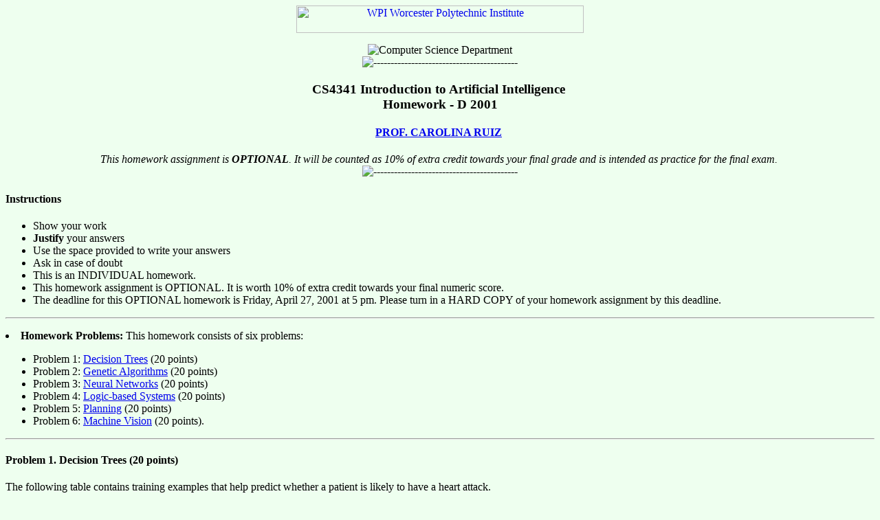

--- FILE ---
content_type: text/html
request_url: http://web.cs.wpi.edu/~cs4341/D01/HW/homework.html
body_size: 9919
content:
<HTML>
<html>
<head>
   <title> CS 4341 D01 - Homework</title>
</head>

<body bgcolor="#EEFFEF">

<P ALIGN=CENTER>
<a href="http://www.wpi.edu">
<IMG SRC="http://www.cs.wpi.edu/images/banner.gif"
     ALT="WPI Worcester Polytechnic Institute"
     BORDER=0 WIDTH=418 HEIGHT=40></a>

<P align=center>
<IMG ALT="Computer Science Department"
     SRC="http://www.cs.wpi.edu/images/cs_banner.gif"> 
<BR>
<IMG SRC="http://www.cs.wpi.edu/images/hr.gif"
     ALT="------------------------------------------" ><br>


<center>
<h3>
CS4341 Introduction to Artificial Intelligence&nbsp;<br>
Homework - D 2001</h3>
<h4>
<a href="http://www.cs.wpi.edu/~ruiz/">PROF. CAROLINA RUIZ</a>&nbsp;</h4>
<i> 
This homework assignment is <b>OPTIONAL</b>. 
It will be counted as 10% of extra credit towards your final grade
and is intended as practice for the final exam.&nbsp;
</i> <br>
<IMG SRC="http://www.cs.wpi.edu/images/hr.gif"
     ALT="------------------------------------------" ><br>
</center>


<p>

<h4>Instructions</h4>
<ul>
<li> Show your work
<li> <b>Justify</b> your answers
<li> Use the space provided to write your answers
<li> Ask in case of doubt
<li> This is an INDIVIDUAL homework.
<li> This homework assignment is OPTIONAL. It is worth 10% of
     extra credit towards your final numeric score.
<li> The deadline for this OPTIONAL homework is Friday, April 27, 2001 at 5 pm.
     Please turn in a HARD COPY of your homework assignment by this deadline.
</ul>

<hr>

<p>
<li><b>Homework Problems:</b>
    This homework consists of six problems:

<ul>
<li> Problem 1:
     <a href="#problem1">Decision Trees</a>
 (20 points)
<li> Problem 2:
     <a href="#problem2">Genetic Algorithms</a>
 (20 points)
<li> Problem 3:
     <a href="#problem3">Neural Networks</a>
 (20 points)
<li> Problem 4:
     <a href="#problem4">Logic-based Systems</a>
 (20 points)
<li> Problem 5:
     <a href="#problem5">Planning</a>
 (20 points)
<li> Problem 6:
     <a href="#problem6">Machine Vision</a>
 (20 points).
</ul>
</ul>


<hr>
<a NAME="problem1">
<h4> Problem 1. Decision Trees (20 points) </h4>
</a>

The following table contains training examples that help predict whether
a patient is likely to have a heart attack.

<p>
     <table>
     <tr> <td> PATIENT ID <td> CHEST PAIN? <td> MALE? <td> SMOKES?
                <td> EXERCISES? <td>HEART ATTACK?
     <tr> <td> 1. <td> yes <td> yes <td> no  <td> yes <td> yes
     <tr> <td> 2. <td> yes <td> yes <td> yes <td> no  <td> yes
     <tr> <td> 3. <td> no  <td> no  <td> yes <td> no  <td> yes
     <tr> <td> 4. <td> no  <td> yes <td> no  <td> yes <td> no 
     <tr> <td> 5. <td> yes <td> no  <td> yes <td> yes <td> yes
     <tr> <td> 6. <td> no  <td> yes <td> yes <td> yes <td> no 
     </table>

<ol>
<li>(15 points)
Use information theory to construct a minimal decision tree that
predicts whether or not a patient is likely to have a heart attack.
<b>SHOW EACH STEP OF THE COMPUTATION.</b>


<li>(5 points)
Translate your decision tree into a collection of decision rules.
</ol>



<hr>
<a NAME="problem2">
<h4> Problem 2. Genetic Algorithms (20 points) </h4>
</a>

Consider a genetic algorithm in which individuals 
are represented a triples (x,y,z), where x, y, and z are
non-negative real numbers. Let the fitness function be given by
f(x,y,z) = (x*x) + (y*y) + z. 

<p>
Complete the following table showing the probabilities
of selecting each of the individuals below according to
the different selection methods.
For the <em>diversity</em> method, suppose that 
the first individual in the table (4,7,2) has been selected.
Compute the diversity rank for each of the remaining
individuals with respect to those individuals who have already been
selected (namely the first individual (4,7,2)).
The distance between two individuals will be given by the
Euclidean distance between them, i.e. 
d((x,y,z),(w,s,t)) = sqrt((x-w)^2 + (y-s)^2 + (z-t)^2),
where a^2 means a to the 2nd power, or in other words a*a.
<p>
NOTE: Following Winston's notation, below I'm calling "fitness" (in quotes)
the probability that an indiviual has of being selected under a given 
selection method. 

<p>
<b>SHOW EACH STEP OF YOUR WORK.</b>

<table BORDER>
<tr> 
<td ROWSPAN="3">Individuals&nbsp;
                <br>&nbsp;
                <br>&nbsp;</td>
<td ROWSPAN="3">Fitness&nbsp;    
                <br>or Quality&nbsp;
                <br&nbsp;</td>
<td ROWSPAN="3">Rank&nbsp;
                <br>&nbsp;
                <br>&nbsp;</td>
<td ROWSPAN="3">Standard&nbsp;  
                <br>"fitness"&nbsp;
                <br&nbsp;</td>
<td ROWSPAN="3">Rank&nbsp;       
                <br>"fitness"&nbsp;
                <br>p=0.55&nbsp;</td>
<td ROWSPAN="3">1&nbsp;  
                <br>----&nbsp;
                <br>d^2&nbsp;</td>
<td ROWSPAN="3">Diversity&nbsp;
                <br>rank&nbsp;
                <br&nbsp;</td>
<td ROWSPAN="3">Diversity&nbsp;
                <br>+ Quality&nbsp;
                <br>"fitness"&nbsp;</td>
</tr>
<tr> <td>&nbsp;</td>
</tr>
<tr> <td>&nbsp;</td>
</tr>
<tr> <td>(4, 7, 2)&nbsp;</td>
     <td>67&nbsp;</td>
     <td>&nbsp;</td>
     <td>&nbsp;</td>
     <td>&nbsp;</td>
     <td>&nbsp;</td>
     <td>&nbsp;</td>
     <td>&nbsp;</td>
</tr>
<tr> <td>(2, 5, 3)&nbsp;</td>
     <td>32&nbsp;</td>
     <td>&nbsp;</td>
     <td>&nbsp;</td>
     <td>&nbsp;</td>
     <td>&nbsp;</td>
     <td>&nbsp;</td>
     <td>&nbsp;</td>
</tr>
<tr> <td>(0, 2, 7)&nbsp;</td>
     <td>&nbsp;</td>
     <td>&nbsp;</td>
     <td>&nbsp;</td>
     <td>&nbsp;</td>
     <td>&nbsp;</td>
     <td>&nbsp;</td>
     <td>&nbsp;</td>
</tr>
<tr> <td>(0, 4, 3)&nbsp;</td>
     <td>&nbsp;</td>
     <td>&nbsp;</td>
     <td>&nbsp;</td>
     <td>&nbsp;</td>
     <td>&nbsp;</td>
     <td>&nbsp;</td>
     <td>&nbsp;</td>
</tr>
<tr> <td>(0, 0, 0)&nbsp;</td>
     <td>&nbsp;</td>
     <td>&nbsp;</td>
     <td>&nbsp;</td>
     <td>&nbsp;</td>
     <td>&nbsp;</td>
     <td>&nbsp;</td>
     <td>&nbsp;</td>
</tr>
</table>


<hr>
<a NAME="problem3">
<h4> Problem 3. Neural Networks (20 points) </h4>
</a>

Consider the table containing heart attack data from problem 1.
Suppose that "yes" is represented by the number 1 and "no"
is represented by the number "0". The purpose of this problem
is to design a neural network and to <b>describe</b> the steps
that would be needed to train it so that it predicts the
whether or not a patient is likely to have a heart attack.
(Note that you don't need to run the process on a machine,
just to describe in words how the process would take place).

<p>
Answer the following question and explain your answers:

<ol>
<li>(5 points) Neural net topology:
<ul>
<li> How many layers would you use? Why?
<li> How many nodes per layers would you use?  Why?
<li> Draw a picture of your neural net.
</ul>
<li>(15 points) Training of the neural net:
<ul>
<li> What does the error backpropagation algorithm
     search for?
<li> How would you initialize the weights of your net's connections?
<li> Carefully describe in words the steps perfomed by the
     error backpropagation algorithm during one epoch.
<li> What stopping condition would you use?
</ul>
</ol>

<hr>
<a NAME="problem4">
<h4> Problem 4. Logic-based Systems (20 points) </h4>
</a>


Consider the following set of axioms:

<ol>
<li> forall x [sum(x,0,x)]
<p>
<li> forall x [forall y [forall z [sum(x,y,z) -> sum(x,s(y),s(z))]]]
<p>
<li> forall t [exists y [sum(t,y,0)]]
</ol>

And the conclusion:

<ul>
<li> forall x [exists w [sum(x,w,s(0))]] 
</ul>

As usual, 0 denotes a constant; x, y, z, w, and t denote
variables; the relation sum(x,y,z) can be read as x+y=z,
and s denotes a function symbol, that can be interpreted as
the "successor" function (i.e. the increment by 1 function).

<p>
Prove the conclusion from the axioms by refutation using resolution:

<ul>
<li> (10 points) Translate the axioms and the negation of the conclusion
into clausal form.

<p>
<li> (10 points) Apply resolution (state explicitly which substitutions are
made) until the empty clause is found.
</ul>

<hr>
<a NAME="problem5">
<h4> Problem 5. Planning (20 points) </h4>
</a>

Consider the following planning problem. 
Fred is in his living room with his robot by his side
and his beer is in the kitchen. The target is to 
have the beer with him in the living room.
More precisely,

<ul>
<li><b>Initial State</b> <br>

{at(robot,living_room), at(beer,kitchen),at(fred,living_room),
 door_closed(kitchen,living_room)}

<p>
<li><b>Goal State</b> <br>

{at(robot,living_room),at(beer,living_room),at(fred,living_room),
 door_open(kitchen,living_room)}

<p>
<li><b>Operators</b> <br>

<ol>
<li>Operator 1: open(R1,R2)
    <pre>
        IF at(robot,R1) 
           door_closed(R1,R2)
       ADD door_open(R1,R2)
    DELETE door_closed(R1,R2)
    </pre>
<li>Operator 2: close(R1,R2)
    <pre>
        IF at(robot,R1) 
           door_open(R1,R2)
       ADD door_closed(R1,R2)
    DELETE door_open(R1,R2)
    </pre>
<li>Operator 3: move(R1,R2)
    <pre>
        IF at(robot,R1) 
           door_open(R1,R2)
       ADD at(robot,R2)
    DELETE at(robot,R1)
    </pre>
<li>Operator 4: carry(R1,R2,Obj)
    <pre>
        IF door_open(R1,R2) 
           at(robot,R1)
           at(Obj,R1)
       ADD at(robot,R2)
           at(Obj,R2)
    DELETE at(robot,R1)
           at(Obj,R1)
    </pre>
</ol>
</ul>

(20 points) Follow in detail the backward chaining algorithm described in Chapter 15 to
construct a plan to go from the initial situation
to the goal situation.
<b>Show <em>establishes, threatens,</em>  and <em>before</em> links.</b>

<hr>
<a NAME="problem6">
<h4> Problem 6. Machine Vision (20 points) </h4>
</a>
Solve problem 26.1 from your textbook. See pages 682-683.
Explain your answer.
Please note that there MIGHT be a typo on the first table in that
problem (page 682), depending on the edition of your textbook. 
Point B should have an x-value of 3.0 and point C should have an 
x-value of 0.

<hr>
</html>

